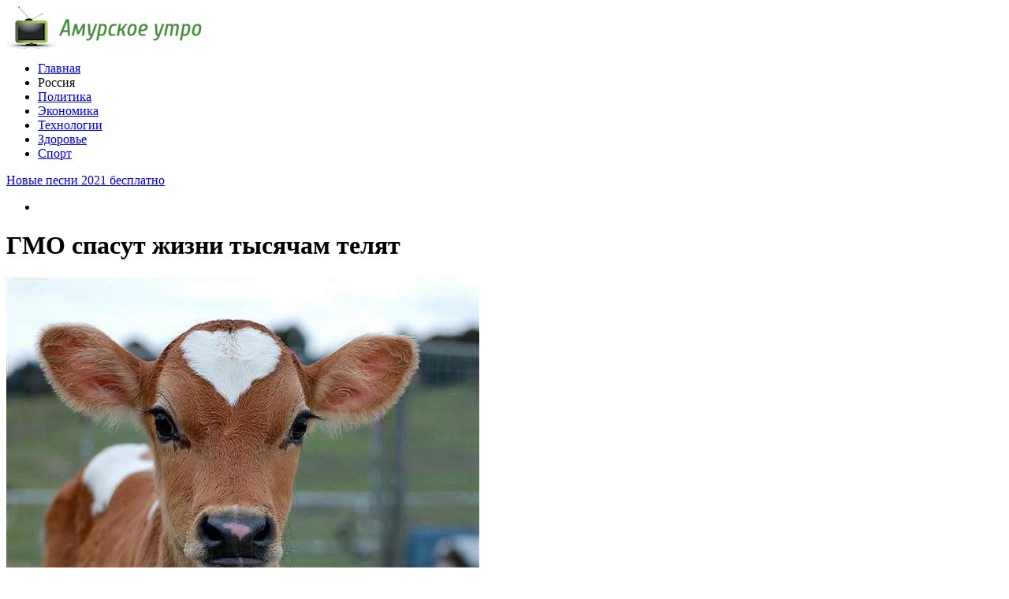

--- FILE ---
content_type: text/html; charset=UTF-8
request_url: http://www.amurutro.ru/16075-%D0%B3%D0%BC%D0%BE-%D1%81%D0%BF%D0%B0%D1%81%D1%83%D1%82-%D0%B6%D0%B8%D0%B7%D0%BD%D0%B8-%D1%82%D1%8B%D1%81%D1%8F%D1%87%D0%B0%D0%BC-%D1%82%D0%B5%D0%BB%D1%8F%D1%82/
body_size: 8070
content:
<!DOCTYPE html PUBLIC "-//W3C//DTD XHTML 1.0 Transitional//EN" "http://www.w3.org/TR/xhtml1/DTD/xhtml1-transitional.dtd">
<html xmlns="http://www.w3.org/1999/xhtml">
<head>
<meta http-equiv="Content-Type" content="text/html; charset=utf-8" />

<title>ГМО спасут жизни тысячам телят</title>
<meta name="description" content="Учёные из Алтайского края с мощью генной инженерии будут производить сыр, ради которого не нужно будет убивать телят. Раньше для изготовления сыра нужный фермент – химозин добывали довольно жестоким образом. Дело в том, что он вырабатывается в желудках телят, пьющих молоко." />


<link rel="Shortcut Icon" href="http://www.amurutro.ru/favicon.ico" type="image/x-icon" />
<link rel="alternate" type="application/rss+xml" title="Амурское утро - RSS" href="http://www.amurutro.ru/feed/" />
<link rel="stylesheet" href="http://www.amurutro.ru/wp-content/themes/news/style.css" type="text/css" />
<script src="//ajax.googleapis.com/ajax/libs/jquery/2.1.4/jquery.min.js"></script>
<link href='http://fonts.googleapis.com/css?family=Cuprum:400,400italic&subset=cyrillic' rel='stylesheet' type='text/css'>
<link href='http://fonts.googleapis.com/css?family=Open+Sans+Condensed:300,700,300italic&subset=latin,cyrillic' rel='stylesheet' type='text/css'><meta name='robots' content='max-image-preview:large' />
<style id='classic-theme-styles-inline-css' type='text/css'>
/*! This file is auto-generated */
.wp-block-button__link{color:#fff;background-color:#32373c;border-radius:9999px;box-shadow:none;text-decoration:none;padding:calc(.667em + 2px) calc(1.333em + 2px);font-size:1.125em}.wp-block-file__button{background:#32373c;color:#fff;text-decoration:none}
</style>
<style id='global-styles-inline-css' type='text/css'>
body{--wp--preset--color--black: #000000;--wp--preset--color--cyan-bluish-gray: #abb8c3;--wp--preset--color--white: #ffffff;--wp--preset--color--pale-pink: #f78da7;--wp--preset--color--vivid-red: #cf2e2e;--wp--preset--color--luminous-vivid-orange: #ff6900;--wp--preset--color--luminous-vivid-amber: #fcb900;--wp--preset--color--light-green-cyan: #7bdcb5;--wp--preset--color--vivid-green-cyan: #00d084;--wp--preset--color--pale-cyan-blue: #8ed1fc;--wp--preset--color--vivid-cyan-blue: #0693e3;--wp--preset--color--vivid-purple: #9b51e0;--wp--preset--gradient--vivid-cyan-blue-to-vivid-purple: linear-gradient(135deg,rgba(6,147,227,1) 0%,rgb(155,81,224) 100%);--wp--preset--gradient--light-green-cyan-to-vivid-green-cyan: linear-gradient(135deg,rgb(122,220,180) 0%,rgb(0,208,130) 100%);--wp--preset--gradient--luminous-vivid-amber-to-luminous-vivid-orange: linear-gradient(135deg,rgba(252,185,0,1) 0%,rgba(255,105,0,1) 100%);--wp--preset--gradient--luminous-vivid-orange-to-vivid-red: linear-gradient(135deg,rgba(255,105,0,1) 0%,rgb(207,46,46) 100%);--wp--preset--gradient--very-light-gray-to-cyan-bluish-gray: linear-gradient(135deg,rgb(238,238,238) 0%,rgb(169,184,195) 100%);--wp--preset--gradient--cool-to-warm-spectrum: linear-gradient(135deg,rgb(74,234,220) 0%,rgb(151,120,209) 20%,rgb(207,42,186) 40%,rgb(238,44,130) 60%,rgb(251,105,98) 80%,rgb(254,248,76) 100%);--wp--preset--gradient--blush-light-purple: linear-gradient(135deg,rgb(255,206,236) 0%,rgb(152,150,240) 100%);--wp--preset--gradient--blush-bordeaux: linear-gradient(135deg,rgb(254,205,165) 0%,rgb(254,45,45) 50%,rgb(107,0,62) 100%);--wp--preset--gradient--luminous-dusk: linear-gradient(135deg,rgb(255,203,112) 0%,rgb(199,81,192) 50%,rgb(65,88,208) 100%);--wp--preset--gradient--pale-ocean: linear-gradient(135deg,rgb(255,245,203) 0%,rgb(182,227,212) 50%,rgb(51,167,181) 100%);--wp--preset--gradient--electric-grass: linear-gradient(135deg,rgb(202,248,128) 0%,rgb(113,206,126) 100%);--wp--preset--gradient--midnight: linear-gradient(135deg,rgb(2,3,129) 0%,rgb(40,116,252) 100%);--wp--preset--font-size--small: 13px;--wp--preset--font-size--medium: 20px;--wp--preset--font-size--large: 36px;--wp--preset--font-size--x-large: 42px;--wp--preset--spacing--20: 0.44rem;--wp--preset--spacing--30: 0.67rem;--wp--preset--spacing--40: 1rem;--wp--preset--spacing--50: 1.5rem;--wp--preset--spacing--60: 2.25rem;--wp--preset--spacing--70: 3.38rem;--wp--preset--spacing--80: 5.06rem;--wp--preset--shadow--natural: 6px 6px 9px rgba(0, 0, 0, 0.2);--wp--preset--shadow--deep: 12px 12px 50px rgba(0, 0, 0, 0.4);--wp--preset--shadow--sharp: 6px 6px 0px rgba(0, 0, 0, 0.2);--wp--preset--shadow--outlined: 6px 6px 0px -3px rgba(255, 255, 255, 1), 6px 6px rgba(0, 0, 0, 1);--wp--preset--shadow--crisp: 6px 6px 0px rgba(0, 0, 0, 1);}:where(.is-layout-flex){gap: 0.5em;}:where(.is-layout-grid){gap: 0.5em;}body .is-layout-flex{display: flex;}body .is-layout-flex{flex-wrap: wrap;align-items: center;}body .is-layout-flex > *{margin: 0;}body .is-layout-grid{display: grid;}body .is-layout-grid > *{margin: 0;}:where(.wp-block-columns.is-layout-flex){gap: 2em;}:where(.wp-block-columns.is-layout-grid){gap: 2em;}:where(.wp-block-post-template.is-layout-flex){gap: 1.25em;}:where(.wp-block-post-template.is-layout-grid){gap: 1.25em;}.has-black-color{color: var(--wp--preset--color--black) !important;}.has-cyan-bluish-gray-color{color: var(--wp--preset--color--cyan-bluish-gray) !important;}.has-white-color{color: var(--wp--preset--color--white) !important;}.has-pale-pink-color{color: var(--wp--preset--color--pale-pink) !important;}.has-vivid-red-color{color: var(--wp--preset--color--vivid-red) !important;}.has-luminous-vivid-orange-color{color: var(--wp--preset--color--luminous-vivid-orange) !important;}.has-luminous-vivid-amber-color{color: var(--wp--preset--color--luminous-vivid-amber) !important;}.has-light-green-cyan-color{color: var(--wp--preset--color--light-green-cyan) !important;}.has-vivid-green-cyan-color{color: var(--wp--preset--color--vivid-green-cyan) !important;}.has-pale-cyan-blue-color{color: var(--wp--preset--color--pale-cyan-blue) !important;}.has-vivid-cyan-blue-color{color: var(--wp--preset--color--vivid-cyan-blue) !important;}.has-vivid-purple-color{color: var(--wp--preset--color--vivid-purple) !important;}.has-black-background-color{background-color: var(--wp--preset--color--black) !important;}.has-cyan-bluish-gray-background-color{background-color: var(--wp--preset--color--cyan-bluish-gray) !important;}.has-white-background-color{background-color: var(--wp--preset--color--white) !important;}.has-pale-pink-background-color{background-color: var(--wp--preset--color--pale-pink) !important;}.has-vivid-red-background-color{background-color: var(--wp--preset--color--vivid-red) !important;}.has-luminous-vivid-orange-background-color{background-color: var(--wp--preset--color--luminous-vivid-orange) !important;}.has-luminous-vivid-amber-background-color{background-color: var(--wp--preset--color--luminous-vivid-amber) !important;}.has-light-green-cyan-background-color{background-color: var(--wp--preset--color--light-green-cyan) !important;}.has-vivid-green-cyan-background-color{background-color: var(--wp--preset--color--vivid-green-cyan) !important;}.has-pale-cyan-blue-background-color{background-color: var(--wp--preset--color--pale-cyan-blue) !important;}.has-vivid-cyan-blue-background-color{background-color: var(--wp--preset--color--vivid-cyan-blue) !important;}.has-vivid-purple-background-color{background-color: var(--wp--preset--color--vivid-purple) !important;}.has-black-border-color{border-color: var(--wp--preset--color--black) !important;}.has-cyan-bluish-gray-border-color{border-color: var(--wp--preset--color--cyan-bluish-gray) !important;}.has-white-border-color{border-color: var(--wp--preset--color--white) !important;}.has-pale-pink-border-color{border-color: var(--wp--preset--color--pale-pink) !important;}.has-vivid-red-border-color{border-color: var(--wp--preset--color--vivid-red) !important;}.has-luminous-vivid-orange-border-color{border-color: var(--wp--preset--color--luminous-vivid-orange) !important;}.has-luminous-vivid-amber-border-color{border-color: var(--wp--preset--color--luminous-vivid-amber) !important;}.has-light-green-cyan-border-color{border-color: var(--wp--preset--color--light-green-cyan) !important;}.has-vivid-green-cyan-border-color{border-color: var(--wp--preset--color--vivid-green-cyan) !important;}.has-pale-cyan-blue-border-color{border-color: var(--wp--preset--color--pale-cyan-blue) !important;}.has-vivid-cyan-blue-border-color{border-color: var(--wp--preset--color--vivid-cyan-blue) !important;}.has-vivid-purple-border-color{border-color: var(--wp--preset--color--vivid-purple) !important;}.has-vivid-cyan-blue-to-vivid-purple-gradient-background{background: var(--wp--preset--gradient--vivid-cyan-blue-to-vivid-purple) !important;}.has-light-green-cyan-to-vivid-green-cyan-gradient-background{background: var(--wp--preset--gradient--light-green-cyan-to-vivid-green-cyan) !important;}.has-luminous-vivid-amber-to-luminous-vivid-orange-gradient-background{background: var(--wp--preset--gradient--luminous-vivid-amber-to-luminous-vivid-orange) !important;}.has-luminous-vivid-orange-to-vivid-red-gradient-background{background: var(--wp--preset--gradient--luminous-vivid-orange-to-vivid-red) !important;}.has-very-light-gray-to-cyan-bluish-gray-gradient-background{background: var(--wp--preset--gradient--very-light-gray-to-cyan-bluish-gray) !important;}.has-cool-to-warm-spectrum-gradient-background{background: var(--wp--preset--gradient--cool-to-warm-spectrum) !important;}.has-blush-light-purple-gradient-background{background: var(--wp--preset--gradient--blush-light-purple) !important;}.has-blush-bordeaux-gradient-background{background: var(--wp--preset--gradient--blush-bordeaux) !important;}.has-luminous-dusk-gradient-background{background: var(--wp--preset--gradient--luminous-dusk) !important;}.has-pale-ocean-gradient-background{background: var(--wp--preset--gradient--pale-ocean) !important;}.has-electric-grass-gradient-background{background: var(--wp--preset--gradient--electric-grass) !important;}.has-midnight-gradient-background{background: var(--wp--preset--gradient--midnight) !important;}.has-small-font-size{font-size: var(--wp--preset--font-size--small) !important;}.has-medium-font-size{font-size: var(--wp--preset--font-size--medium) !important;}.has-large-font-size{font-size: var(--wp--preset--font-size--large) !important;}.has-x-large-font-size{font-size: var(--wp--preset--font-size--x-large) !important;}
.wp-block-navigation a:where(:not(.wp-element-button)){color: inherit;}
:where(.wp-block-post-template.is-layout-flex){gap: 1.25em;}:where(.wp-block-post-template.is-layout-grid){gap: 1.25em;}
:where(.wp-block-columns.is-layout-flex){gap: 2em;}:where(.wp-block-columns.is-layout-grid){gap: 2em;}
.wp-block-pullquote{font-size: 1.5em;line-height: 1.6;}
</style>
<script type="text/javascript" id="wp-postviews-cache-js-extra">
/* <![CDATA[ */
var viewsCacheL10n = {"admin_ajax_url":"http:\/\/www.amurutro.ru\/wp-admin\/admin-ajax.php","post_id":"16075"};
/* ]]> */
</script>
<script type="text/javascript" src="http://www.amurutro.ru/wp-content/plugins/post-views-counter-x/postviews-cache.js?ver=6.5.5" id="wp-postviews-cache-js"></script>
<link rel="canonical" href="http://www.amurutro.ru/16075-%d0%b3%d0%bc%d0%be-%d1%81%d0%bf%d0%b0%d1%81%d1%83%d1%82-%d0%b6%d0%b8%d0%b7%d0%bd%d0%b8-%d1%82%d1%8b%d1%81%d1%8f%d1%87%d0%b0%d0%bc-%d1%82%d0%b5%d0%bb%d1%8f%d1%82/" />
<link rel="alternate" type="application/json+oembed" href="http://www.amurutro.ru/wp-json/oembed/1.0/embed?url=http%3A%2F%2Fwww.amurutro.ru%2F16075-%25d0%25b3%25d0%25bc%25d0%25be-%25d1%2581%25d0%25bf%25d0%25b0%25d1%2581%25d1%2583%25d1%2582-%25d0%25b6%25d0%25b8%25d0%25b7%25d0%25bd%25d0%25b8-%25d1%2582%25d1%258b%25d1%2581%25d1%258f%25d1%2587%25d0%25b0%25d0%25bc-%25d1%2582%25d0%25b5%25d0%25bb%25d1%258f%25d1%2582%2F" />
<link rel="alternate" type="text/xml+oembed" href="http://www.amurutro.ru/wp-json/oembed/1.0/embed?url=http%3A%2F%2Fwww.amurutro.ru%2F16075-%25d0%25b3%25d0%25bc%25d0%25be-%25d1%2581%25d0%25bf%25d0%25b0%25d1%2581%25d1%2583%25d1%2582-%25d0%25b6%25d0%25b8%25d0%25b7%25d0%25bd%25d0%25b8-%25d1%2582%25d1%258b%25d1%2581%25d1%258f%25d1%2587%25d0%25b0%25d0%25bc-%25d1%2582%25d0%25b5%25d0%25bb%25d1%258f%25d1%2582%2F&#038;format=xml" />
</head>

<body>
<div id="header">
	<div class="inhead">
		<div class="inlogo">
			<div class="logo"><a href="http://www.amurutro.ru/"><img src="http://www.amurutro.ru/img/logo.png" width="248" height="54" alt="Амурское утро - ежедневная интернет-газета" title="Амурское утро - ежедневная интернет-газета" /></a></div>
			<div class="menu">
				<ul>
										<li><a href="http://www.amurutro.ru/">Главная</a></li>
										
										<li class="current">Россия</li>
										
										<li><a href="http://www.amurutro.ru/politika/">Политика</a></li>
										
										<li><a href="http://www.amurutro.ru/ekonomika/">Экономика</a></li>
										
										<li><a href="http://www.amurutro.ru/tehno/">Технологии</a></li>
					
										<li><a href="http://www.amurutro.ru/healthy/">Здоровье</a></li>
										
										<li><a href="http://www.amurutro.ru/sport/">Спорт</a></li>
										
				</ul>
			</div>
		</div>

	</div>
</div>



<div id="container">

<div class="coline">
	<div class="instroka">
		<div class="stroka">
			<ul>
						<li><a href="http://www.amurutro.ru/24766-novye-pesni-2021-besplatno/">Новые песни 2021 бесплатно</a></li>
						<li><a href="http://www.amurutro.ru/24755-stroim-iz-brevna-ruchnoj-rubki-opyt-vekov-dlya-zhizni/">Строим из бревна ручной рубки: опыт веков для жизни</a></li>
						<li><a href="http://www.amurutro.ru/24753-zhenskie-trimmery/">Женские триммеры</a></li>
						<li><a href="http://www.amurutro.ru/24751-besplatnaya-reklama-obyavleniya/">Бесплатная реклама, объявления</a></li>
						<li><a href="http://www.amurutro.ru/24749-zapisatsya-k-endokrinologu-onlajn/">Записаться к эндокринологу онлайн</a></li>
						</ul>
		</div>
	</div>
	<div class="menu2">
		<ul>
			<li></li>
		</ul>
	</div>
</div>
<div id="side1">
	<div class="kontes">
	<h1>ГМО спасут жизни тысячам телят</h1>
									<p><img src="http://www.amurutro.ru/wp-content/uploads/2018/08/1533560458_e18f407bf7a12113e481934531ec9a77.jpg" alt="ГМО спасут жизни тысячам телят" title="ГМО спасут жизни тысячам телят" /></p>
			<p> Учёные из Алтайского края с мощью генной инженерии будут производить сыр, ради которого не нужно будет убивать телят.</p>
</p>
<p>Раньше для изготовления сыра нужный фермент – химозин добывали довольно жестоким образом. Дело в том, что он вырабатывается в желудках телят, пьющих молоко. Их убивают, извлекают из желудка сычуг, сушат его, измельчают и экстрагируют из него фермент. Люди давно поняли, что это как минимум экономически невыгодно и искали альтернативу такому способу.</p>
<p>На помощь пришла генная инженерия. Фермент будут получать с помощью дрожжевых грибов или бактерий, в которые будет вживляться определенный ген. В последствии получится популяция организмов, способных выделять этот фермент. С химической точки зрения он ничем не будет отличаться от того, который выработали старым методом. К тому же он более безопасен, так как вероятность перенесения животных заболеваний падает до нуля. К концу года планируется выпустить первую партию сыров на основе фермента, добытого новым методом.</p>
<p></p>
<p><!--noindex--><a href="http://www.amurutro.ru/red.php?https://www.vladtime.ru/obsh/684829" rel="nofollow" target="_blank">Источник</a><!--/noindex--></p>
							
	</div>

<div class="posle">
	<!--noindex-->
	<div class="silok"><div id="delilka">
	<img src="http://www.amurutro.ru/wp-content/themes/news/modules/soc/vk.png" width="18" height="18" title="Поделиться ссылкой ВКонтакте" style="cursor:pointer;" onclick="window.open('http://vkontakte.ru/share.php?url=http://www.amurutro.ru/16075-%d0%b3%d0%bc%d0%be-%d1%81%d0%bf%d0%b0%d1%81%d1%83%d1%82-%d0%b6%d0%b8%d0%b7%d0%bd%d0%b8-%d1%82%d1%8b%d1%81%d1%8f%d1%87%d0%b0%d0%bc-%d1%82%d0%b5%d0%bb%d1%8f%d1%82/','gener','width=500,height=400,top='+((screen.height-400)/2)+',left='+((screen.width-500)/2)+',toolbar=no,location=no,directories=no,status=no,menubar=no,scrollbars=no,resizable=no')" />
	<img src="http://www.amurutro.ru/wp-content/themes/news/modules/soc/fb.png" width="18" height="18" title="Поделиться ссылкой в Facebook" style="cursor:pointer;" onclick="window.open('http://www.facebook.com/sharer.php?u=http://www.amurutro.ru/16075-%d0%b3%d0%bc%d0%be-%d1%81%d0%bf%d0%b0%d1%81%d1%83%d1%82-%d0%b6%d0%b8%d0%b7%d0%bd%d0%b8-%d1%82%d1%8b%d1%81%d1%8f%d1%87%d0%b0%d0%bc-%d1%82%d0%b5%d0%bb%d1%8f%d1%82/','gener','width=500,height=400,top='+((screen.height-400)/2)+',left='+((screen.width-500)/2)+',toolbar=no,location=no,directories=no,status=no,menubar=no,scrollbars=no,resizable=no')" />
	<a href="http://www.amurutro.ru/red.php?http://twitter.com/home?status=ГМО спасут жизни тысячам телят - http://www.amurutro.ru/16075-%d0%b3%d0%bc%d0%be-%d1%81%d0%bf%d0%b0%d1%81%d1%83%d1%82-%d0%b6%d0%b8%d0%b7%d0%bd%d0%b8-%d1%82%d1%8b%d1%81%d1%8f%d1%87%d0%b0%d0%bc-%d1%82%d0%b5%d0%bb%d1%8f%d1%82/" target="_blank" rel="nofollow"><img src="http://www.amurutro.ru/wp-content/themes/news/modules/soc/tw.png" width="18" height="18" title="Поделиться ссылкой в Twitter" /></a>
	<img src="http://www.amurutro.ru/wp-content/themes/news/modules/soc/mm.png" width="18" height="18" title="Поделиться ссылкой в Моем Мире" style="cursor:pointer;" onclick="window.open('http://connect.mail.ru/share?share_url=http://www.amurutro.ru/16075-%d0%b3%d0%bc%d0%be-%d1%81%d0%bf%d0%b0%d1%81%d1%83%d1%82-%d0%b6%d0%b8%d0%b7%d0%bd%d0%b8-%d1%82%d1%8b%d1%81%d1%8f%d1%87%d0%b0%d0%bc-%d1%82%d0%b5%d0%bb%d1%8f%d1%82/','gener','width=512,height=332,top='+((screen.height-332)/2)+',left='+((screen.width-512)/2)+',toolbar=no,location=no,directories=no,status=no,menubar=no,scrollbars=no,resizable=no')" />
	<img src="http://www.amurutro.ru/wp-content/themes/news/modules/soc/od.png" width="18" height="18" title="Поделиться ссылкой в Одноклассниках" style="cursor:pointer;" onclick="window.open('http://www.odnoklassniki.ru/dk?st.cmd=addShare&st.s=0&st._surl==http://www.amurutro.ru/16075-%d0%b3%d0%bc%d0%be-%d1%81%d0%bf%d0%b0%d1%81%d1%83%d1%82-%d0%b6%d0%b8%d0%b7%d0%bd%d0%b8-%d1%82%d1%8b%d1%81%d1%8f%d1%87%d0%b0%d0%bc-%d1%82%d0%b5%d0%bb%d1%8f%d1%82/','gener','width=580,height=420,top='+((screen.height-420)/2)+',left='+((screen.width-580)/2)+',toolbar=no,location=no,directories=no,status=no,menubar=no,scrollbars=no,resizable=no')" />
</div></div>
	<div class="source">
		</div>
	<!--/noindex-->
	<div class="chasy">
	07.08.2018 6:27	</div>
</div>

<div class="meso">
	<div class="chita">
		<ul>
				<li><a href="http://www.amurutro.ru/24766-novye-pesni-2021-besplatno/">Новые песни 2021 бесплатно</a></li>
				<li><a href="http://www.amurutro.ru/24755-stroim-iz-brevna-ruchnoj-rubki-opyt-vekov-dlya-zhizni/">Строим из бревна ручной рубки: опыт веков для жизни</a></li>
				<li><a href="http://www.amurutro.ru/24753-zhenskie-trimmery/">Женские триммеры</a></li>
				<li><a href="http://www.amurutro.ru/24751-besplatnaya-reklama-obyavleniya/">Бесплатная реклама, объявления</a></li>
				<li><a href="http://www.amurutro.ru/24749-zapisatsya-k-endokrinologu-onlajn/">Записаться к эндокринологу онлайн</a></li>
						<li><a href="http://www.amurutro.ru/25169-chto-takoe-demeredzh-i-detenshn-v-gruzoperevozkah/">Что такое демередж и детеншн в грузоперевозках из Китая: как не переплачивать тысячи долларов</a></li>
				</ul>
	</div>

</div>

<!--noindex-->
<div class="koments">
Комментарии к этой новости временно закрыты.
</div>
<!--/noindex-->
	

</div>



<div id="side2">
	<div class="temat">Технологии</div>
			<div id="slepka">
			<div class="mlin">
									<a href="http://www.amurutro.ru/87-v-testah-virtualnyih-pomoshhnikov-samyim-umnyim-okazalsya-google-assistant/"><img src="http://www.amurutro.ru/wp-content/uploads/2017/06/hqdefault1-130x130.jpg" alt="Голосовые поздравления на день рождения" title="Голосовые поздравления на день рождения" width="150" height="120" /></a>
				
			</div>
			<div class="lokas"><a href="http://www.amurutro.ru/87-v-testah-virtualnyih-pomoshhnikov-samyim-umnyim-okazalsya-google-assistant/">Голосовые поздравления на день рождения</a></div>
		</div>
			<div id="slepka">
			<div class="mlin">
									<a href="http://www.amurutro.ru/81-foto-5k-vr-kameryi-gopro-fusion/"><img src="http://www.amurutro.ru/wp-content/uploads/2017/06/1-22-130x130.jpg" alt="Фото 5K VR-камеры GoPro Fusion" title="Фото 5K VR-камеры GoPro Fusion" width="150" height="120" /></a>
				
			</div>
			<div class="lokas"><a href="http://www.amurutro.ru/81-foto-5k-vr-kameryi-gopro-fusion/">Фото 5K VR-камеры GoPro Fusion</a></div>
		</div>
			<div id="slepka">
			<div class="mlin">
									<a href="http://www.amurutro.ru/78-google-prodal-boston-dynamics/"><img src="http://www.amurutro.ru/wp-content/uploads/2017/06/1-21-130x130.jpg" alt="Google продал Boston Dynamics" title="Google продал Boston Dynamics" width="150" height="120" /></a>
				
			</div>
			<div class="lokas"><a href="http://www.amurutro.ru/78-google-prodal-boston-dynamics/">Google продал Boston Dynamics</a></div>
		</div>
			<div id="slepka">
			<div class="mlin">
									<a href="http://www.amurutro.ru/74-v-kitae-sotrudniki-apple-prodali-lichnyie-dannyie-klientov-na-7-36-mln-dollarov/"><img src="http://www.amurutro.ru/wp-content/uploads/2017/06/1-20-130x130.jpg" alt="В Китае сотрудники Apple продали личные данные клиентов на 7,36 млн долларов" title="В Китае сотрудники Apple продали личные данные клиентов на 7,36 млн долларов" width="150" height="120" /></a>
				
			</div>
			<div class="lokas"><a href="http://www.amurutro.ru/74-v-kitae-sotrudniki-apple-prodali-lichnyie-dannyie-klientov-na-7-36-mln-dollarov/">В Китае сотрудники Apple продали личные данные клиентов на 7,36 млн долларов</a></div>
		</div>
			<div id="slepka">
			<div class="mlin">
									<a href="http://www.amurutro.ru/71-oppo-r11-plus-poluchil-sdvoennuyu-kameru/"><img src="http://www.amurutro.ru/wp-content/uploads/2017/06/1-19-130x130.jpg" alt="Oppo R11 Plus получил сдвоенную камеру" title="Oppo R11 Plus получил сдвоенную камеру" width="150" height="120" /></a>
				
			</div>
			<div class="lokas"><a href="http://www.amurutro.ru/71-oppo-r11-plus-poluchil-sdvoennuyu-kameru/">Oppo R11 Plus получил сдвоенную камеру</a></div>
		</div>
		<div class="temat">Здоровье</div>
			<div id="slepka">
			<div class="mlin">
									<a href="http://www.amurutro.ru/90-nazvanyi-glavnyie-priznaki-hronicheskoy-bessonnitsyi/"><img src="http://www.amurutro.ru/wp-content/uploads/2017/06/1-25-130x130.jpg" alt="Лечение депрессии и не только" title="Лечение депрессии и не только" width="150" height="120" /></a>
				
			</div>
			<div class="lokas"><a href="http://www.amurutro.ru/90-nazvanyi-glavnyie-priznaki-hronicheskoy-bessonnitsyi/">Лечение депрессии и не только</a></div>
		</div>
			<div id="slepka">
			<div class="mlin">
									<a href="http://www.amurutro.ru/118-stomatolog-predupredila-ob-opasnosti-otbelivaniya-zubov/"><img src="http://www.amurutro.ru/wp-content/uploads/2017/06/2-1-130x130.jpg" alt="Стоматолог предупредила об опасности отбеливания зубов" title="Стоматолог предупредила об опасности отбеливания зубов" width="150" height="120" /></a>
				
			</div>
			<div class="lokas"><a href="http://www.amurutro.ru/118-stomatolog-predupredila-ob-opasnosti-otbelivaniya-zubov/">Стоматолог предупредила об опасности отбеливания зубов</a></div>
		</div>
			<div id="slepka">
			<div class="mlin">
									<a href="http://www.amurutro.ru/126-eto-neslozhnoe-uprazhnenie-zamenit-utrenniy-kofe/"><img src="http://www.amurutro.ru/wp-content/uploads/2017/06/1-35-130x130.jpg" alt="Это несложное упражнение заменит утренний кофе" title="Это несложное упражнение заменит утренний кофе" width="150" height="120" /></a>
				
			</div>
			<div class="lokas"><a href="http://www.amurutro.ru/126-eto-neslozhnoe-uprazhnenie-zamenit-utrenniy-kofe/">Это несложное упражнение заменит утренний кофе</a></div>
		</div>
			<div id="slepka">
			<div class="mlin">
									<a href="http://www.amurutro.ru/123-raskryit-eshhe-odin-sekret-dolgozhiteley/"><img src="http://www.amurutro.ru/wp-content/uploads/2017/06/1-34-130x130.jpg" alt="Раскрыт еще один секрет долгожителей" title="Раскрыт еще один секрет долгожителей" width="150" height="120" /></a>
				
			</div>
			<div class="lokas"><a href="http://www.amurutro.ru/123-raskryit-eshhe-odin-sekret-dolgozhiteley/">Раскрыт еще один секрет долгожителей</a></div>
		</div>
	</div>
<div id="side3">
	<!--noindex-->
	<div class="trista">

	</div>
	<!--/noindex-->
	
	<!--noindex-->
	<div class="socbuttons">
	<ul>
		<li><a href="http://glashataj.info/red.php?q=http://vk.com/" rel="nofollow" target="_blank"><img src="http://glashataj.info/img/soc1.png" width="40" height="40" /></a></li>
		<li><a href="http://glashataj.info/red.php?q=https://facebook.com/" rel="nofollow" target="_blank"><img src="http://glashataj.info/img/soc2.png" width="40" height="40" /></a></li>
		<li><a href="http://glashataj.info/red.php?q=https://twitter.com/" rel="nofollow" target="_blank"><img src="http://glashataj.info/img/soc3.png" width="40" height="40" /></a></li>
		<li><a href="http://glashataj.info/" rel="nofollow" target="_blank"><img src="http://glashataj.info/img/soc4.png" width="40" height="40" /></a></li>
		<li><a href="http://glashataj.info/feed/"><img src="http://glashataj.info/img/soc5.png" width="40" height="40" /></a></li>
	</ul>
	</div>
	
			<div class="valuta" style="clear:both;overflow:hidden;">
				
			</div>
	<!--/noindex-->

	<div class="temat" style="clear:both;overflow:hidden;">Новости России</div>
	<div class="minak">
		<ul>
					<li><div class="kolas">17:01</div><a href="http://www.amurutro.ru/24766-novye-pesni-2021-besplatno/">Новые песни 2021 бесплатно</a></li>
					<li><div class="kolas">12:51</div><a href="http://www.amurutro.ru/24755-stroim-iz-brevna-ruchnoj-rubki-opyt-vekov-dlya-zhizni/">Строим из бревна ручной рубки: опыт веков для жизни</a></li>
					<li><div class="kolas">14:43</div><a href="http://www.amurutro.ru/24753-zhenskie-trimmery/">Женские триммеры</a></li>
					<li><div class="kolas">12:42</div><a href="http://www.amurutro.ru/24751-besplatnaya-reklama-obyavleniya/">Бесплатная реклама, объявления</a></li>
					<li><div class="kolas">00:04</div><a href="http://www.amurutro.ru/24749-zapisatsya-k-endokrinologu-onlajn/">Записаться к эндокринологу онлайн</a></li>
				</ul>
	</div>
	
	<div class="temat">Экономика и бизнес</div>
	<div class="minak">
		<ul>
					<li><div class="kolas">13:12</div><a href="http://www.amurutro.ru/67-pravozashhitniki-predlozhili-kompensirovat-zatratyi-na-nyan-v-sluchae-nehvatki-mest-v-detsadah/">Правозащитники предложили компенсировать затраты на нянь в случае нехватки мест в детсадах</a></li>
					<li><div class="kolas">13:11</div><a href="http://www.amurutro.ru/63-kabmin-vyidelit-regionam-950-mln-rubley-subsidiy-na-stroitelstvo-zhilya-i-shkol/">Кабмин выделит регионам 950 млн рублей субсидий на строительство жилья и школ</a></li>
					<li><div class="kolas">13:10</div><a href="http://www.amurutro.ru/60-rost-tsen-na-fruktyi-i-ovoshhi-nachal-zamedlyatsya/">Рост цен на фрукты и овощи начал замедляться</a></li>
					<li><div class="kolas">13:09</div><a href="http://www.amurutro.ru/57-rossiya-na-26-uvelichila-import-iz-stran-dalnego-zarubezhya/">Россия на 26% увеличила импорт из стран дальнего зарубежья</a></li>
					<li><div class="kolas">13:06</div><a href="http://www.amurutro.ru/54-chislo-trudoustroennyih-invalidov-v-2017-godu-vyiroslo-na-25/">Число трудоустроенных инвалидов в 2017 году выросло на 25%</a></li>
				</ul>
	</div>
	
	<div class="temat">Наука и технологии</div>
	<div class="minak">
		<ul>
					<li><div class="kolas">13:16</div><a href="http://www.amurutro.ru/87-v-testah-virtualnyih-pomoshhnikov-samyim-umnyim-okazalsya-google-assistant/">Голосовые поздравления на день рождения</a></li>
					<li><div class="kolas">13:15</div><a href="http://www.amurutro.ru/81-foto-5k-vr-kameryi-gopro-fusion/">Фото 5K VR-камеры GoPro Fusion</a></li>
					<li><div class="kolas">13:14</div><a href="http://www.amurutro.ru/78-google-prodal-boston-dynamics/">Google продал Boston Dynamics</a></li>
					<li><div class="kolas">13:13</div><a href="http://www.amurutro.ru/74-v-kitae-sotrudniki-apple-prodali-lichnyie-dannyie-klientov-na-7-36-mln-dollarov/">В Китае сотрудники Apple продали личные данные клиентов на 7,36 млн долларов</a></li>
				</ul>
	</div>
	
	<div class="temat">Здоровье и красота</div>
	<div class="minak">
		<ul>
					<li><div class="kolas">13:17</div><a href="http://www.amurutro.ru/90-nazvanyi-glavnyie-priznaki-hronicheskoy-bessonnitsyi/">Лечение депрессии и не только</a></li>
					<li><div class="kolas">13:23</div><a href="http://www.amurutro.ru/118-stomatolog-predupredila-ob-opasnosti-otbelivaniya-zubov/">Стоматолог предупредила об опасности отбеливания зубов</a></li>
					<li><div class="kolas">13:23</div><a href="http://www.amurutro.ru/126-eto-neslozhnoe-uprazhnenie-zamenit-utrenniy-kofe/">Это несложное упражнение заменит утренний кофе</a></li>
					<li><div class="kolas">13:22</div><a href="http://www.amurutro.ru/123-raskryit-eshhe-odin-sekret-dolgozhiteley/">Раскрыт еще один секрет долгожителей</a></li>
					<li><div class="kolas">06:27</div><a href="http://www.amurutro.ru/17567-sovremennyie-plastikovyie-okna-otmennogo-kachestva-po-dostupnyim-tsenam/">Современные пластиковые окна отменного качества по доступным ценам</a></li>
			<li><div class="kolas">06:27</div><a href="http://www.amurutro.ru/reports.html">Отчеты по Википедии</a></li>
		</ul>
	</div>
	
	<div class="temat">Новости спорта</div>
	<div class="minak">
		<ul>
					<li><div class="kolas">12:57</div><a href="http://www.amurutro.ru/29-syin-mohammeda-ali-stal-nishhim/">Сын Мохаммеда Али стал нищим</a></li>
					<li><div class="kolas">12:56</div><a href="http://www.amurutro.ru/24-andorra-oderzhala-pervuyu-pobedu-s-2004-goda/">Андорра одержала первую победу с 2004 года</a></li>
					<li><div class="kolas">12:55</div><a href="http://www.amurutro.ru/20-klivlend-razgromil-golden-steyt/">Кливленд разгромил Голден Стэйт</a></li>
					<li><div class="kolas">12:54</div><a href="http://www.amurutro.ru/17-lebron-dzheyms-ustanovil-rekord-po-kolichestvu-tripl-dablov/">ЛеБрон Джеймс установил рекорд по количеству трипл-даблов</a></li>
				</ul>
	</div>

	<div class="temat">Новости партнеров</div>
	<div class="minak">
		<ul>
					<li><div class="kolas">02:38</div><a href="http://www.amurutro.ru/25169-chto-takoe-demeredzh-i-detenshn-v-gruzoperevozkah/">Что такое демередж и детеншн в грузоперевозках из Китая: как не переплачивать тысячи долларов</a></li>
					<li><div class="kolas">01:10</div><a href="http://www.amurutro.ru/25168-edinyj-liczevoj-schyot-fts-chto-eto-takoe-dlya-chego-nuzhen-i-kak-im-polzovatsya/">Единый лицевой счёт ФТС: что это такое, для чего нужен и как им пользоваться</a></li>
					<li><div class="kolas">02:00</div><a href="http://www.amurutro.ru/25167-populyarnye-vidy-kaminov-dlya-sozdaniya-uyuta/">Популярные виды каминов для создания уюта и тепла в частном доме с практическими советами</a></li>
				</ul>
	</div>
	
	
</div></div>


<div id="footer">
	<div class="infooter">
	<div class="foot1">
	<ul>
		<li><a href="http://www.amurutro.ru/">Главная</a></li>
		<li><a href="http://www.amurutro.ru/russia/">Россия</a></li>
		<li><a href="http://www.amurutro.ru/politika/">Политика</a></li>
		<li><a href="http://www.amurutro.ru/ekonomika/">Экономика</a></li>
		<li><a href="http://www.amurutro.ru/tehno/">Технологии</a></li>
		<li><a href="http://www.amurutro.ru/healthy/">Здоровье</a></li>
		<li><a href="http://www.amurutro.ru/sport/">Спорт</a></li>
		<li><a href="http://www.amurutro.ru/news/">Новости</a></li>
	</ul>
	</div>
	<div class="podfooter">
		<div class="kopla">
		2011-2026 &copy; "<a href="http://www.amurutro.ru/">Амурское утро</a>". Все права защищены. Копирование материалов доускается при ссылке на источник.
		</div>
		<div class="linke">
			<img src="http://1by.by/mails/amurutroru.png" /> | 
			<a href="http://www.amurutro.ru/sitemap.xml">XML</a> | 
			<a href="http://www.amurutro.ru/feed/">RSS</a>
		</div>
	</div>
	</div>
</div>

<!--noindex-->
<script src="http://www.amurutro.ru/jquery.lockfixed.min.js"></script>
<script src="http://www.amurutro.ru/query.js"></script>
<img src="https://mc.yandex.ru/watch/45955215" style="position:absolute; left:-9999px;" alt="" /><!--/noindex-->

</body>

</html>